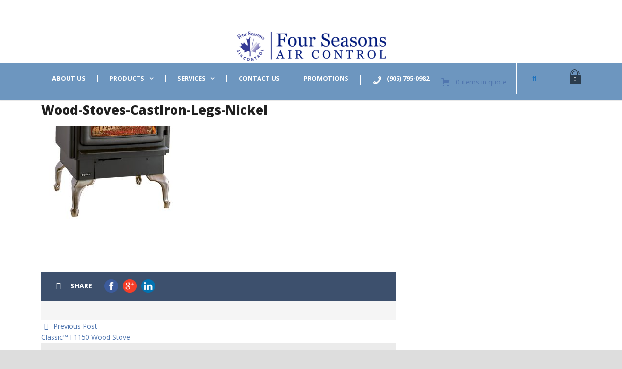

--- FILE ---
content_type: text/css
request_url: https://fourseasonsac.ca/wp-content/plugins/request-quote-for-woocommerce-premium/public/css/request-quote-for-woocommerce-public.css?ver=1.1.0
body_size: 2599
content:
/**
 * All of the CSS for your public-facing functionality should be
 * included in this file.
 */

/* Quote button style */
.dsrqw-add-to-quote-wrap.inline{margin-left:10px;width:auto;display:inline-block;vertical-align:middle;}
.dsrqw-add-to-quote-wrap.underneath{margin-top:15px;width:100%;display:inline-block;}
body.archive .dsrqw-add-to-quote-wrap.underneath{text-align:center;}
.dsrqw-add-to-quote-wrap .dsrqw-quote-button br{display:none;}

/* Request quote page style */
#dsrqw-quote-list-table .dsrqw-quote-totals{width:100%;display:-webkit-box;display:-ms-flexbox;display:flex;-webkit-box-pack:justify;-ms-flex-pack:justify;justify-content:space-between;max-width:320px;float:right;padding-right:40px;}
#dsrqw-quote-list-table .dsrqw-quote-totals > span{padding:5px 30px;font-size:19px;}
.dsrqw-form-table-wrapper.vertical{display:inline-block;width:100%;}
.dsrqw-form-table-wrapper.vertical .dsrqw-quote-list-table-wrap{margin-bottom:20px;}
.dsrqw-form-table-wrapper.vertical .dsrqw-quote-list-table-wrap table{margin: 0 0 40px;}
.dsrqw-form-table-wrapper.wide:has(.dsrqw-quote-list-table-wrap){display:-ms-grid;display:grid;-ms-grid-columns:2fr 38px 1fr;grid-template-columns:2fr 1fr;gap:38px;width:100%;}
.dsrqw-form-table-wrapper.wide .woocommerce-info, .dsrqw-form-table-wrapper.wide .woocommerce-message, .dsrqw-form-table-wrapper.wide .woocommerce-error{width:100%;}
#dsrqw-send-quote-request-form textarea{resize:vertical;}
#dsrqw-send-quote-request-form > p:last-child{margin-bottom:0;}
#dsrqw-send-quote-request-form #dsrqw_privacy_row{position:relative;}
#dsrqw-send-quote-request-form #dsrqw_privacy_row input{position:absolute;top:50%;left:0;-webkit-transform:translateY(-50%);-ms-transform:translateY(-50%);transform:translateY(-50%);margin:0;}
#dsrqw-send-quote-request-form #dsrqw_privacy_row label{margin:0;padding-left:22px;display:inline-block;}
#dsrqw-quote-list-table .cart_items_total td::before{display:none;}
.dsrqw-quote-list-wrapper .clear-list-action.actions{text-align:left!important;}

/* Ask quote button style */
.dsrqw_ask_quote_btn{margin-top:10px;text-align:center;}
#payment .place-order .button.dsrqw-ask-for-quote-request{font-size:inherit;width:auto;}

/* Ask quote modal style */
.dsrqw-ask-quote-form-main form{margin:0;}
body.dsrqw-ask-quote-modal-visible{overflow:hidden;}
.dsrqw-rq-modal-main{display:inline-block;width:100%;visibility:hidden;opacity:0;position:fixed;z-index:99999;top:0;left:0;height:100%;background:hsla(0,0%,0%,0.5);overflow:auto;padding:50px 20px;}
.dsrqw-ask-quote-modal-visible .dsrqw-rq-modal-main{visibility:visible;opacity:1;}
.dsrqw-rq-modal-main .dsrqw-rq-modal-outer{width:100%;height:100%;display:table;}
.dsrqw-rq-modal-main .dsrqw-rq-modal-inner{display:table-cell;vertical-align:middle;}
.dsrqw-rq-modal-main .modal-content-wrapper{z-index:99999;width:100%;background-color:#fff;-webkit-box-shadow:0 0 1.5em hsl(0deg 0% 0% / 35%);box-shadow:0 0 1.5em hsl(0deg 0% 0% / 35%);max-width:700px;margin:0 auto;border-radius:12px;padding:40px 30px;visibility:hidden;opacity:0;position:relative;-webkit-transition:all ease-in-out 0.3s;-o-transition:all ease-in-out 0.3s;transition:all ease-in-out 0.3s;}
.dsrqw-ask-quote-modal-visible .dsrqw-rq-modal-main .modal-content-wrapper{visibility:visible;opacity:1;-webkit-animation-name:dsrqwModalEffect;animation-name:dsrqwModalEffect;-webkit-animation-duration:0.3s;animation-duration:0.3s;}
.dsrqw-rq-modal-main .rq-modal-header{position:relative;}
.dsrqw-rq-modal-main .rq-modal-close-btn{position:absolute;top:-27px;right:-22px;cursor:pointer;font-size:30px;line-height:20px;width:auto;height:auto;color:#000;opacity:0.7;}
@-webkit-keyframes dsrqwModalEffect{
    0%{top:-8%;}
    100%{top:0;}
}
@keyframes dsrqwModalEffect{
    0%{top:-8%;}
    100%{top:0;}
}

/* Quotes on my account style */
.dsrqw-my-account-quote-details.ct-woocommerce-cart-form{display:inline-block;width:100%;}
.dsrqw-my-account-additional-info{display:-webkit-box;display:-ms-flexbox;display:flex;-ms-flex-wrap:nowrap;flex-wrap:nowrap;margin:0 -10px;}
.dsrqw-my-account-additional-info > div{width:calc(50% - 20px);padding:20px 25px;border:1px solid rgba(0,0,0,.1);border-radius:20px;margin:0 10px;}
.dsrqw-my-account-customer-details .customer-details-field p{margin-bottom:10px;}
.dsrqw-my-account-customer-details .customer-details-field:last-child p{margin-bottom:5px;}
.dsrqw-optional-message-new-rq p{margin:0;}
.dsrqw-my-account-quote-items table.shop_table{margin-bottom:35px;}
.dsrqw-my-account-quote-items .quote-accept-or-reject{margin-bottom:35px;text-align:right;}
.dsrqw-my-account-quote-items .quote-accept-or-reject .dsrqw-reject-quote{margin-left:10px;}
.dsrqw-quote-details-header .quote-details-head-wrap{display:-webkit-box;display:-ms-flexbox;display:flex;-webkit-box-align:center;-ms-flex-align:center;align-items:center;-ms-flex-wrap:wrap;flex-wrap:wrap;margin-bottom:25px;width:100%;}
.dsrqw-quote-details-header .quote-details-head-wrap h2{margin:0 12px 0 0;display:inline-block;width:auto;}
.dsrqw-quote-details-header .quote-details-head-wrap p{width:100%;margin:18px 0 0;}
.dsrqw-quote-details-header .quote-details-head-wrap .dsrqw-pdf-file{position:relative;padding:8px 20px 8px 43px;background-color:#eeeeee;border-color:#eeeeee;color:#333333;text-decoration:none;}
.dsrqw-quote-details-header .quote-details-head-wrap .dsrqw-pdf-file::before{content:"";position:absolute;top:10px;left:12px;display:inline-block;width:22px;height:22px;background-image:url('../images/download-icon.svg');background-size:contain;background-repeat:no-repeat;}
.dsrqw-my-account-quote-details.woocommerce-cart table.cart th.product-name{position:static;}
.dsrqw-my-account-quotes .dsrqw-accept-quote.button{margin:0 6px;}
.dsrqw-my-account-quotes .button{margin-top:5px;margin-bottom:5px;}

/* Mini quote style */
.dsrqw-mini-quote-menu .dsrqw-mini-quote-content, .dsrqw-mini-quote-menu .dsrqw-mini-quote-content *{line-height:normal;box-sizing:border-box;}
.dsrqw-mini-quote-menu .dsrqw-mini-quote-menu-wrap{position:relative;display:inline-block;width:100%;text-align:right;}
.dsrqw-mini-quote-menu .dsrqw-mini-quote-menu-wrap a{text-decoration:none!important;display:inline-block;}
.dsrqw-mini-quote-shortcode{padding:0;margin:0;list-style:none;}
.dsrqw-mini-quote-shortcode .dsrqw-menu-item{padding:15px 10px;}
.dsrqw-mini-quote-shortcode br{display:none!important;}
.dsrqw-mini-quote-menu .mini-quote-icon-img{width:24px;height:24px;display:inline-block;vertical-align:middle;margin-right:4px;object-fit:contain;}
.dsrqw-mini-quote-menu .dsrqw-menu-item *{display:inline-block;vertical-align:middle;}
.dsrqw-mini-quote-menu .total-items-count{display:none;}
.dsrqw-mini-quote-content .total-items{display:none;}
.dsrqw-mini-quote-menu .dsrqw-mini-quote-content{position:absolute;min-width:280px;-webkit-box-shadow:3px 0 15px rgb(0 0 0 / 15%);box-shadow:3px 0 15px rgb(0 0 0 / 15%);right:0;padding:0;background-color:#fff;border-radius:5px;top:calc(100% - 15px);opacity:0;visibility:hidden;-webkit-transition:all ease .3s;-o-transition:all ease .3s;transition:all ease .3s;font-size:16px;margin:0;bottom:auto;width:auto;text-align:center;}
.dsrqw-mini-quote-menu .dsrqw-mini-quote-menu-wrap:hover .dsrqw-mini-quote-content{top:100%;opacity:1;visibility:visible;z-index:10;}
.dsrqw-mini-quote-content .dsrqw-quote-list{display:inline-block!important;width:100%;position:static!important;float:none;margin:0;padding:0;background:none!important;list-style-type:none;max-height:40vh;overflow-y:scroll;opacity:1;visibility:visible;}
.dsrqw-mini-quote-content .dsrqw-list-wrapper.no-items-in-quote .dsrqw-quote-list{margin:0;}
.dsrqw-mini-quote-content .dsrqw-quote-list::-webkit-scrollbar{-webkit-appearance:none;width:7px;}
.dsrqw-mini-quote-content .dsrqw-quote-list::-webkit-scrollbar-thumb{border-radius:4px;background-color:rgba(0,0,0,.3);-webkit-box-shadow:0 0 1px rgba(255,255,255,.5);box-shadow:0 0 1px rgba(255,255,255,.5);}
.dsrqw-mini-quote-content .dsrqw-quote-list li a{background-color:transparent!important;padding:0!important;width:auto;color:#000;}
.dsrqw-mini-quote-content .dsrqw-list-wrapper  .dsrqw-quote-list li.dsrqw-list-item a{padding:0!important;}
.dsrqw-mini-quote-content .dsrqw-quote-list li:hover a, .dsrqw-mini-quote-content .dsrqw-quote-list li a:hover{background-color:transparent!important;color:#000;}
.dsrqw-mini-quote-content .dsrqw-quote-list li{display:-webkit-box;display:-ms-flexbox;display:flex;-webkit-box-align:center;-ms-flex-align:center;align-items:center;-ms-flex-wrap:nowrap;flex-wrap:nowrap;padding:15px;border-bottom:1px solid rgba(0,0,0,.05);text-align:left;}
.dsrqw-mini-quote-content .dsrqw-quote-list li:last-child{border-bottom:0;}
.dsrqw-mini-quote-content .dsrqw-list-wrapper.no-items-in-quote .dsrqw-quote-list li{margin:0;}
.dsrqw-mini-quote-content .dsrqw-quote-list .dsrqw-quote-item-remove{font-size:24px;line-height:normal;margin-right:15px!important;outline:none;-webkit-box-shadow:none;box-shadow:none;border:0;}
.dsrqw-mini-quote-content .dsrqw-quote-list li img{width:50px;height:auto;max-width:100%;margin-right:12px;}
.dsrqw-mini-quote-content .dsrqw-quote-list .item-product-info{font-size:16px;line-height:normal;width:calc(100% - 90px);}
.dsrqw-mini-quote-content .dsrqw-quote-list .item-product-info .product-price{display:block;margin-top:5px;}
.dsrqw-mini-quote-menu .dsrqw-mini-quote-menu-wrap .button{padding:10px 22px;font-size:15px;line-height:normal;width:calc(100% - 30px);margin:0 auto;display:inline-block;}
.dsrqw-mini-quote-menu .mini-quote-content-footer{border-top:1px solid rgba(0,0,0,.05);padding:15px;width:100%;display:inline-block;}
.dsrqw-mini-quote-menu .mini-quote-content-footer p{margin:0 0 12px;}

/* Add to Cart from Quote style */
.dsrqw-quote-to-cart-main{display:block;text-align:right;margin:0 0 40px;}

/* Media CSS */
@media screen and (max-width:991px){
    /* Request quote page style */
    .dsrqw-form-table-wrapper.wide:has(.dsrqw-quote-list-table-wrap){display:inline-block;}
    .dsrqw-form-table-wrapper .dsrqw-quote-list-table-wrap{margin-bottom:20px;}

    /* Mini quote style */
    .dsrqw-mini-quote-menu .dsrqw-mini-quote-content{min-width:220px;}
    .dsrqw-mini-quote-content .dsrqw-quote-list li{padding:12px;}
    .dsrqw-mini-quote-content .dsrqw-quote-list .dsrqw-quote-item-remove{margin-right:10px!important;}
}
@media screen and (max-width:768px){
    /* Request quote page style */
    #dsrqw-quote-list-table .dsrqw-quote-totals{padding-right:0;}
    #dsrqw-quote-list-table .dsrqw-quote-totals > span:last-child{padding-right:0;}
}
@media screen and (max-width:480px){
    /* Quote button style */
    .dsrqw-add-to-quote-wrap.inline{margin-left: 0;width: 100%;margin-top: 12px;}
}


--- FILE ---
content_type: text/css
request_url: https://fourseasonsac.ca/wp-content/plugins/clover-payments-for-woocommerce/build/index.css?ver=b1d79e34637685426a55
body_size: 1123
content:
.hLVhsN2kjvWR98KCbxsI {
	background: transparent;
	margin: 0 0.25em 0.25em 0.25em;
}

.BaUxrSDBW6ZeNqqV3ymf {
	display: inline-block;
	margin-top: 0.25rem;
	font-size: 0.875rem;
	font-weight: 400;
	color: #e70000;
	font-family: Graphik, Helvetica, sans-serif;
	height: 20px;
}

.kpBsNCGg6U3xDv_pAaX6 {
	margin: 0;
	height: 100%;
}

.VUyZqYKQ_poJjNMztn2B {
	vertical-align: -4.75px;
	margin-right: 0.2rem;
	fill: #e70000;
}

:root {
	--field-margin: 16px;
	--element-height: 48px;
	--corner-radius: 8px;
	--margin-between-fields: 8px;
}

iframe {
	border-radius: var( --corner-radius );
}

@media screen and ( max-width: 460px ) {
	.oGT5mz7UHn0f8YHehsvX {
		margin-bottom: var( --field-margin );
	}
}

@media screen and ( min-width: 461px ) {
	.NBcGWCrF2aJJbDJVaTHA {
		display: flex;
	}

	.oGT5mz7UHn0f8YHehsvX {
		flex-grow: 1;
		margin-right: var( --margin-between-fields );
	}

	.yiwWd1MwMskoFYlthyhD {
		flex-grow: 1;
		margin-left: var( --margin-between-fields );
	}

	.Nn_OX1kqmL84kvjKhpbv {
		display: flex;
	}

	.Laty6uK69U71mwYLMmpc {
		margin-right: var( --margin-between-fields );
	}

	.oASHCxKh30L1XG6v1OgQ {
		width: 50%;
	}
}

.D8AkDHVNkF5j92eXLJeG,
.NBcGWCrF2aJJbDJVaTHA {
	margin-bottom: var( --field-margin );
}

.vWA4o_JgP_XuYK6Hw9Yf {
	height: var( --element-height );
	border: 1px solid #727272;
	border-radius: var( --corner-radius );
}

.Wfm4s3Av83PSoAXrNqgG {
	height: var( --element-height );
	border: 1px solid #e70000;
	border-radius: var(	--corner-radius );
}

/* Commented out because hover made styling a bit visually messy. */
/* .inputDefault:hover, */
/* .inputError:hover, */
.gBfGdjkh1LX43iKTaivw {
	height: var( --element-height );
	border: 1px solid #228800;
	border-radius: var( --corner-radius );
	box-shadow: 0px 0px 3px 0px #228800;
}

.cPF8f2QMwPcB7ajfWRWr {
	box-sizing: border-box;
	height: 48px;
	margin-bottom: 16px;
}

.DJXCuKMZj4AhutZdQwGC {
	box-sizing: border-box;
	display: flex;
	align-items: center;
	width: 100%;
	height: 28px;
	padding: 4px 2px;
	margin: 16px 0;
}

.hPUG05O67zzhE7BaNQoQ {
	flex-grow: 1;
	height: 1px;
	background-color: #C7C7C7;
}

.ByyZ_WM1LYxUdJhgE5sL {
	padding: 0 13px;
	color: #5A5A5A;
	line-height: 20px;
	font-size: 14px;
	font-weight: 400;
	white-space: nowrap;
}

.gBPqMKsI2QcRGSipLBry {
	display: flex;
	width: 100%;
	justify-content: space-between;
	/*Commented out to use inherited fonts checkout for more uniform checkout page styling.*/
	/*font-weight: 400;*/
	/*font-family: Graphik, Helvetica, sans-serif;*/
}

